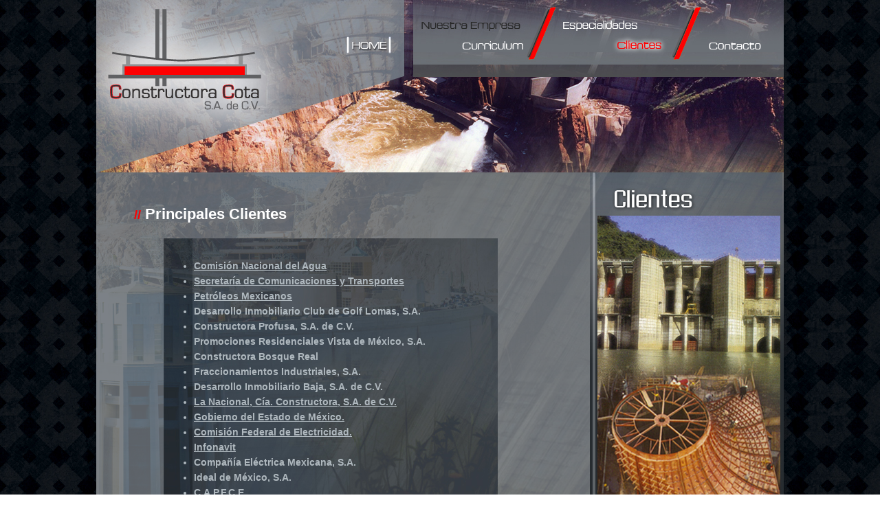

--- FILE ---
content_type: text/html
request_url: https://cota.mx/clientes.html
body_size: 7274
content:
<!DOCTYPE html PUBLIC "-//W3C//DTD XHTML 1.0 Transitional//EN" "http://www.w3.org/TR/xhtml1/DTD/xhtml1-transitional.dtd">
<html xmlns="http://www.w3.org/1999/xhtml">
<head>
<meta http-equiv="Content-Type" content="text/html; charset=utf-8" />
<title>COTA</title>
<style type="text/css">
body {
	background-image: url(fondo.jpg);
	margin-left: 0px;
	margin-top: 0px;
	margin-right: 0px;
	margin-bottom: 0px;
	font-size: 12px;
}
.txt_blanco {
	font-family: Arial;
	color: #FFF;
	text-align: justify;
	font-size: 12px;
}
.titulos {
	font-family: Arial;
	color: #FFF;
	text-align: justify;
}
.titulos {
	font-size: 16px;
}
.titulos {
	font-size: 24px;
}
.titulo_rojos {
	color: #F00;
	font-weight: bold;
	font-size: 18px;
}
.titulos_rojos {
	font-size: 20px;
}
.titulos {
	font-weight: bold;
}
.titulos {
	font-size: 22px;
}
.txt_blanco {
	font-weight: normal;
	font-style: normal;
}
.empresa {
	font-family: Arial;
	font-weight: bold;
	font-style: italic;
	color: #CCC;
}
.links {
	font-family: Arial;
	font-weight: bold;
	font-style: italic;
	color: #CCC;
}
.links {
	font-size: 14px;
}
.links {
	color: #FFF;
}
.links {
	color: #656f7a;
}
.links {
	color: #353A40;
}
.links {
	color: #1D2023;
}
.links {
	color: #BFC5CA;
}
.links {
	color: #AFB8BE;
	font-style: normal;
	line-height: 17pt;
}
</style>
</head>

<body>
 <span class="empresa"></span>
 <table width="1000" border="0" align="center" cellpadding="0" cellspacing="0" class="titulos">
  <tr>
    <td align="center" valign="top"><img src="imagenes/cabeza_clientes.jpg" alt="" width="1000" height="251" border="0" usemap="#Map" />
      <map name="Map" id="Map3"><area shape="rect" coords="357,48,433,84" href="index.html" />
        <area shape="rect" coords="463,18,619,48" href="empresa.html" />
        <area shape="rect" coords="521,50,631,78" href="curriculum.html" />
        <area shape="rect" coords="669,18,797,47" href="especialidades.html" />
        <area shape="rect" coords="742,49,836,77" href="clientes.html" />
        <area shape="rect" coords="882,49,976,77" href="contacto.html" />
        <area shape="rect" coords="7,6,252,169" href="index.html" />
    </map></td>
  </tr>
  <tr>
    <td height="223" align="center" valign="top" background="imagenes/f_internas.jpg"><table width="1000" border="0" cellpadding="0" cellspacing="0">
      <tr>
        <td height="563" align="left" valign="top"><table width="718" border="0" cellpadding="0" cellspacing="0" background="imagenes/f_txt.png">
          <tr>
            <td width="55">&nbsp;</td>
            <td width="608">&nbsp;</td>
            <td width="55">&nbsp;</td>
          </tr>
          <tr>
            <td height="538">&nbsp;</td>
            <td valign="top"><table width="529" border="0" cellspacing="0" cellpadding="0">
              <tr>
                <td height="46" colspan="2" align="left" valign="top"><p><span class="titulo_rojos">//</span> Principales Clientes<br />
                  </p></td>
                </tr>
              <tr>
                <td width="43" height="410"><p class="titulos"></td>
                <td width="486" align="center" valign="middle" background="imagenes/f_links1.jpg"><table width="478" border="0" cellspacing="0" cellpadding="0">
                  <tr>
                    <td align="left" valign="top"></td>
                    </tr>
                  <tr>
                    <td height="16" align="left" valign="top"><ul class="links">
                      <li class="links"><a href="http://www.cna.gob.mx/4" target="_blank" class="links">Comisión Nacional del Agua</a><br />
                      </li>
                      <li class="links"><a href="http://www.sct.gob.mx/9" target="_blank" class="links">Secretaría de Comunicaciones y Transportes</a></li>
                      <li class="links"><a href="http://www.pemex.com/" target="_blank" class="links">Petróleos Mexicanos</a></li>
                      <li class="links">Desarrollo Inmobiliario Club de Golf Lomas, S.A.</li>
                      <li class="links">Constructora Profusa, S.A. de C.V.</li>
                      <li class="links">Promociones Residenciales Vista de México, S.A.</li>
                      <li class="links">Constructora Bosque Real</li>
                      <li class="links">Fraccionamientos Industriales, S.A.</li>
                      <li class="links">Desarrollo Inmobiliario Baja, S.A. de C.V.</li>
                      <li class="links"><a href="http://www.grupolanacional.com.mx/" target="_blank" class="links">La Nacional, Cía. Constructora, S.A. de C.V.</a></li>
                      <li class="links"><a href="http://www.edomex.gob.mx/" target="_blank" class="links">Gobierno del Estado de México.</a></li>
                      <li class="links"><a href="http://www.cfe.gob.mx/paginas/home.aspx" target="_blank" class="links">Comisión Federal de Electricidad.</a></li>
                      <li class="links"><a href="http://portal.infonavit.org.mx/wps/wcm/connect/infonavit/inicio" target="_blank" class="links">Infonavit</a></li>
                      <li class="links">Compañía Eléctrica Mexicana, S.A.</li>
                      <li> <span class="links">Ideal de México, S.A.</span></li>
                      <li>C.A.P.F.C.E.</li>
                    </ul></td>
                    </tr>
                  </table>                  </td>
                </tr>
              </table></td>
            <td>&nbsp;</td>
          </tr>
          </table></td>
        <td width="282" align="left" valign="top" background="imagenes/f_txt.png"><img src="imagenes/imag_clientes.jpg" alt="" width="282" height="563" /></td>
      </tr>
      <tr>
        <td height="15" colspan="2" align="left" valign="top"><img src="imagenes/pleca_gris.jpg" width="1000" height="15" /></td>
        </tr>
    </table></td>
  </tr>
  <tr>
    <td align="center" valign="top"><img src="imagenes/pie_internas.jpg" alt="" width="1000" height="241" border="0" usemap="#Map2" />
      <map name="Map2" id="Map22">
        <area shape="rect" coords="4,104,568,236" href="contacto.html" />
        <area shape="rect" coords="583,105,998,237" href="especialidades.html" />
    </map></td>
  </tr>
</table>
<span class="titulos"></span><span class="titulos"></span>

<map name="Map" id="Map"><area shape="rect" coords="882,49,976,79" href="contacto.html" /><area shape="rect" coords="387,86,449,121" /><area shape="rect" coords="319,86,385,121" /><area shape="rect" coords="742,49,836,79" href="clientes.html" /><area shape="rect" coords="669,17,797,47" href="especialidades.html" /><area shape="rect" coords="521,49,631,79" href="servicios.html" />
  <area shape="rect" coords="468,17,577,47" href="empresa.html" />
  <area shape="rect" coords="7,6,252,169" href="index.html" />
  <area shape="rect" coords="258,86,317,121" href="index.html" />
</map>

<map name="Map2" id="Map2"><area shape="rect" coords="436,104,811,236" href="servicios.html" /><area shape="rect" coords="8,104,420,236" href="contacto.html" />
  <area shape="rect" coords="827,104,997,236" href="especialidades.html" />
</map>
</body>
</html>
